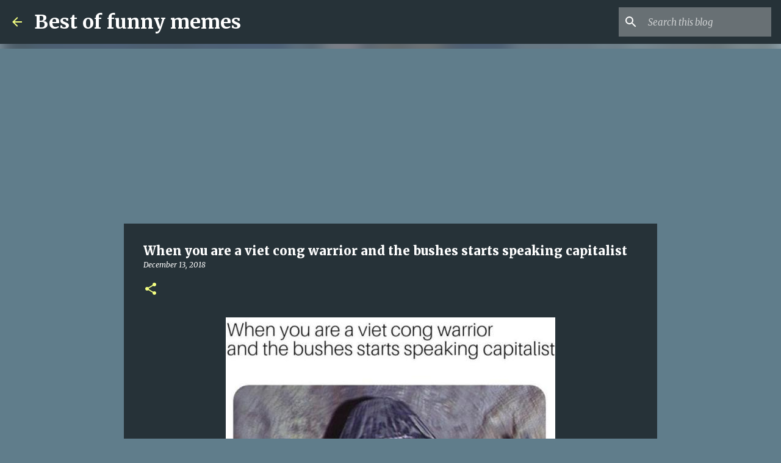

--- FILE ---
content_type: text/html; charset=utf-8
request_url: https://www.google.com/recaptcha/api2/aframe
body_size: 264
content:
<!DOCTYPE HTML><html><head><meta http-equiv="content-type" content="text/html; charset=UTF-8"></head><body><script nonce="-ovwTc7Cbss5Nb9Njs0lgw">/** Anti-fraud and anti-abuse applications only. See google.com/recaptcha */ try{var clients={'sodar':'https://pagead2.googlesyndication.com/pagead/sodar?'};window.addEventListener("message",function(a){try{if(a.source===window.parent){var b=JSON.parse(a.data);var c=clients[b['id']];if(c){var d=document.createElement('img');d.src=c+b['params']+'&rc='+(localStorage.getItem("rc::a")?sessionStorage.getItem("rc::b"):"");window.document.body.appendChild(d);sessionStorage.setItem("rc::e",parseInt(sessionStorage.getItem("rc::e")||0)+1);localStorage.setItem("rc::h",'1769093067787');}}}catch(b){}});window.parent.postMessage("_grecaptcha_ready", "*");}catch(b){}</script></body></html>